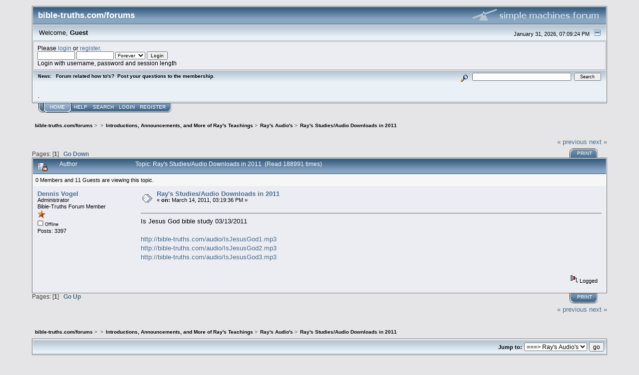

--- FILE ---
content_type: text/html; charset=ISO-8859-1
request_url: https://bible-truths.com/forums/index.php/topic,12876.0.html?PHPSESSID=tsm68vblv25b50fc60lqpibekl
body_size: 4603
content:
<!DOCTYPE html PUBLIC "-//W3C//DTD XHTML 1.0 Transitional//EN" "http://www.w3.org/TR/xhtml1/DTD/xhtml1-transitional.dtd">
<html xmlns="http://www.w3.org/1999/xhtml"><head>
	<link rel="stylesheet" type="text/css" href="https://bible-truths.com/forums/Themes/core/css/index.css?fin20" />
	<link rel="stylesheet" type="text/css" href="https://bible-truths.com/forums/Themes/core/css/webkit.css" />
	<script type="text/javascript" src="https://bible-truths.com/forums/Themes/default/scripts/script.js?fin20"></script>
	<script type="text/javascript" src="https://bible-truths.com/forums/Themes/core/scripts/theme.js?fin20"></script>
	<script type="text/javascript"><!-- // --><![CDATA[
		var smf_theme_url = "https://bible-truths.com/forums/Themes/core";
		var smf_default_theme_url = "https://bible-truths.com/forums/Themes/default";
		var smf_images_url = "https://bible-truths.com/forums/Themes/core/images";
		var smf_scripturl = "https://bible-truths.com/forums/index.php?PHPSESSID=tsm68vblv25b50fc60lqpibekl&amp;";
		var smf_iso_case_folding = false;
		var smf_charset = "ISO-8859-1";
		var ajax_notification_text = "Loading...";
		var ajax_notification_cancel_text = "Cancel";
	// ]]></script>
	<meta http-equiv="Content-Type" content="text/html; charset=ISO-8859-1" />
	<meta name="description" content="Ray's Studies/Audio Downloads in 2011" />
	<title>Ray's Studies/Audio Downloads in 2011</title>
	<link rel="canonical" href="https://bible-truths.com/forums/index.php?topic=12876.0" />
	<link rel="help" href="https://bible-truths.com/forums/index.php?PHPSESSID=tsm68vblv25b50fc60lqpibekl&amp;action=help" />
	<link rel="search" href="https://bible-truths.com/forums/index.php?PHPSESSID=tsm68vblv25b50fc60lqpibekl&amp;action=search" />
	<link rel="contents" href="https://bible-truths.com/forums/index.php?PHPSESSID=tsm68vblv25b50fc60lqpibekl&amp;" />
	<link rel="alternate" type="application/rss+xml" title="bible-truths.com/forums - RSS" href="https://bible-truths.com/forums/index.php?PHPSESSID=tsm68vblv25b50fc60lqpibekl&amp;type=rss;action=.xml" />
	<link rel="prev" href="https://bible-truths.com/forums/index.php/topic,12876.0/prev_next,prev.html?PHPSESSID=tsm68vblv25b50fc60lqpibekl" />
	<link rel="next" href="https://bible-truths.com/forums/index.php/topic,12876.0/prev_next,next.html?PHPSESSID=tsm68vblv25b50fc60lqpibekl" />
	<link rel="index" href="https://bible-truths.com/forums/index.php/board,13.0.html?PHPSESSID=tsm68vblv25b50fc60lqpibekl" />
</head>
<body>
<div id="mainframe" style="width: 90%">
	<div class="tborder">
		<div class="catbg">
			<img class="floatright" id="smflogo" src="https://bible-truths.com/forums/Themes/core/images/smflogo.gif" alt="Simple Machines Forum" />
			<h1 id="forum_name">bible-truths.com/forums
			</h1>
		</div>
		<ul id="greeting_section" class="reset titlebg2">
			<li id="time" class="smalltext floatright">
				January 31, 2026, 07:09:24 PM
				<img id="upshrink" src="https://bible-truths.com/forums/Themes/core/images/upshrink.gif" alt="*" title="Shrink or expand the header." align="bottom" style="display: none;" />
			</li>
			<li id="name">Welcome, <em>Guest</em></li>
		</ul>
		<div id="user_section" class="bordercolor">
			<div class="windowbg2 clearfix">
				<script type="text/javascript" src="https://bible-truths.com/forums/Themes/default/scripts/sha1.js"></script>
				<form class="windowbg" id="guest_form" action="https://bible-truths.com/forums/index.php?PHPSESSID=tsm68vblv25b50fc60lqpibekl&amp;action=login2" method="post" accept-charset="ISO-8859-1"  onsubmit="hashLoginPassword(this, '4b1d5b3a8899556c39572797474ad132');">
					Please <a href="https://bible-truths.com/forums/index.php?PHPSESSID=tsm68vblv25b50fc60lqpibekl&amp;action=login">login</a> or <a href="https://bible-truths.com/forums/index.php?PHPSESSID=tsm68vblv25b50fc60lqpibekl&amp;action=register">register</a>.<br />
					<input type="text" name="user" size="10" class="input_text" />
					<input type="password" name="passwrd" size="10" class="input_password" />
					<select name="cookielength">
						<option value="60">1 Hour</option>
						<option value="1440">1 Day</option>
						<option value="10080">1 Week</option>
						<option value="43200">1 Month</option>
						<option value="-1" selected="selected">Forever</option>
					</select>
					<input type="submit" value="Login" class="button_submit" /><br />
					Login with username, password and session length
					<input type="hidden" name="hash_passwrd" value="" /><input type="hidden" name="ea2a03a" value="4b1d5b3a8899556c39572797474ad132" />
				</form>
			</div>
		</div>
		<div id="news_section" class="titlebg2 clearfix">
			<form class="floatright" id="search_form" action="https://bible-truths.com/forums/index.php?PHPSESSID=tsm68vblv25b50fc60lqpibekl&amp;action=search2" method="post" accept-charset="ISO-8859-1">
				<a href="https://bible-truths.com/forums/index.php?PHPSESSID=tsm68vblv25b50fc60lqpibekl&amp;action=search;advanced" title="Advanced search"><img id="advsearch" src="https://bible-truths.com/forums/Themes/core/images/filter.gif" align="middle" alt="Advanced search" /></a>
				<input type="text" name="search" value="" style="width: 190px;" class="input_text" />&nbsp;
				<input type="submit" name="submit" value="Search" style="width: 11ex;" class="button_submit" />
				<input type="hidden" name="advanced" value="0" />
				<input type="hidden" name="topic" value="12876" />
			</form>
			<div id="random_news"><h3>News:</h3><p>Forum related how to&#039;s?&nbsp; Post your questions to the membership.<br /><br /><br />.</p></div>
		</div>
	</div>
	<script type="text/javascript"><!-- // --><![CDATA[
		var oMainHeaderToggle = new smc_Toggle({
			bToggleEnabled: true,
			bCurrentlyCollapsed: false,
			aSwappableContainers: [
				'user_section',
				'news_section'
			],
			aSwapImages: [
				{
					sId: 'upshrink',
					srcExpanded: smf_images_url + '/upshrink.gif',
					altExpanded: 'Shrink or expand the header.',
					srcCollapsed: smf_images_url + '/upshrink2.gif',
					altCollapsed: 'Shrink or expand the header.'
				}
			],
			oThemeOptions: {
				bUseThemeSettings: false,
				sOptionName: 'collapse_header',
				sSessionVar: 'ea2a03a',
				sSessionId: '4b1d5b3a8899556c39572797474ad132'
			},
			oCookieOptions: {
				bUseCookie: true,
				sCookieName: 'upshrink'
			}
		});
	// ]]></script>
	<div class="main_menu">
		<ul class="reset clearfix">
			<li id="button_home" class="active">
				<a title="Home" href="https://bible-truths.com/forums/index.php?PHPSESSID=tsm68vblv25b50fc60lqpibekl&amp;">
					<span><em>Home</em></span>
				</a>
			</li>
			<li id="button_help">
				<a title="Help" href="https://bible-truths.com/forums/index.php?PHPSESSID=tsm68vblv25b50fc60lqpibekl&amp;action=help">
					<span>Help</span>
				</a>
			</li>
			<li id="button_search">
				<a title="Search" href="https://bible-truths.com/forums/index.php?PHPSESSID=tsm68vblv25b50fc60lqpibekl&amp;action=search">
					<span>Search</span>
				</a>
			</li>
			<li id="button_login">
				<a title="Login" href="https://bible-truths.com/forums/index.php?PHPSESSID=tsm68vblv25b50fc60lqpibekl&amp;action=login">
					<span>Login</span>
				</a>
			</li>
			<li id="button_register" class="last">
				<a title="Register" href="https://bible-truths.com/forums/index.php?PHPSESSID=tsm68vblv25b50fc60lqpibekl&amp;action=register">
					<span>Register</span>
				</a>
			</li>
		</ul>
	</div>
	<ul class="linktree" id="linktree_upper">
		<li>
			<a href="https://bible-truths.com/forums/index.php?PHPSESSID=tsm68vblv25b50fc60lqpibekl&amp;"><span>bible-truths.com/forums</span></a> &gt;
		</li>
		<li>
			<a href="https://bible-truths.com/forums/index.php?PHPSESSID=tsm68vblv25b50fc60lqpibekl&amp;#c1"><span></span></a> &gt;
		</li>
		<li>
			<a href="https://bible-truths.com/forums/index.php/board,8.0.html?PHPSESSID=tsm68vblv25b50fc60lqpibekl"><span>Introductions, Announcements, and More of Ray's Teachings</span></a> &gt;
		</li>
		<li>
			<a href="https://bible-truths.com/forums/index.php/board,13.0.html?PHPSESSID=tsm68vblv25b50fc60lqpibekl"><span>Ray's Audio's</span></a> &gt;
		</li>
		<li class="last">
			<a href="https://bible-truths.com/forums/index.php/topic,12876.0.html?PHPSESSID=tsm68vblv25b50fc60lqpibekl"><span>Ray's Studies/Audio Downloads in 2011</span></a>
		</li>
	</ul>
	<div id="bodyarea">
<a id="top"></a>
<a id="msg112926"></a>
<div class="clearfix margintop" id="postbuttons">
	<div class="next"><a href="https://bible-truths.com/forums/index.php/topic,12876.0/prev_next,prev.html?PHPSESSID=tsm68vblv25b50fc60lqpibekl#new">&laquo; previous</a> <a href="https://bible-truths.com/forums/index.php/topic,12876.0/prev_next,next.html?PHPSESSID=tsm68vblv25b50fc60lqpibekl#new">next &raquo;</a></div>
	<div class="margintop middletext floatleft">Pages: [<strong>1</strong>]   &nbsp;&nbsp;<a href="#lastPost"><strong>Go Down</strong></a></div>
	<div class="nav floatright">
		<div class="buttonlist_bottom">
			<ul class="reset clearfix">
				<li class="last"><a class="button_strip_print" href="https://bible-truths.com/forums/index.php?PHPSESSID=tsm68vblv25b50fc60lqpibekl&amp;action=printpage;topic=12876.0" rel="new_win nofollow"><span>Print</span></a></li>
			</ul>
		</div></div>
</div>
<div id="forumposts" class="tborder">
	<h3 class="catbg3">
		<img src="https://bible-truths.com/forums/Themes/core/images/topic/normal_post_locked.gif" align="bottom" alt="" />
		<span>Author</span>
		<span id="top_subject">Topic: Ray's Studies/Audio Downloads in 2011 &nbsp;(Read 188991 times)</span>
	</h3>
	<div id="whoisviewing" class="smalltext headerpadding windowbg2">0 Members and 11 Guests are viewing this topic.
	</div>
	<form action="https://bible-truths.com/forums/index.php?PHPSESSID=tsm68vblv25b50fc60lqpibekl&amp;action=quickmod2;topic=12876.0" method="post" accept-charset="ISO-8859-1" name="quickModForm" id="quickModForm" style="margin: 0;" onsubmit="return oQuickModify.bInEditMode ? oQuickModify.modifySave('4b1d5b3a8899556c39572797474ad132', 'ea2a03a') : false">
		<div class="bordercolor">
			<div class="clearfix windowbg largepadding">
				<div class="floatleft poster">
					<h4><a href="https://bible-truths.com/forums/index.php?PHPSESSID=tsm68vblv25b50fc60lqpibekl&amp;action=profile;u=2" title="View the profile of Dennis Vogel">Dennis Vogel</a></h4>
					<ul class="reset smalltext" id="msg_112926_extra_info">
						<li>Administrator</li>
						<li>Bible-Truths Forum Member</li>
						<li><img src="https://bible-truths.com/forums/Themes/core/images/staradmin.gif" alt="*" /></li>
						<li><img src="https://bible-truths.com/forums/Themes/core/images/useroff.gif" alt="Offline" border="0" style="margin-top: 2px;" /><span class="smalltext"> Offline</span></li>
						<li>Posts: 3397</li>
						<li class="margintop" style="overflow: auto;"><img class="avatar" src="https://bible-truths.com/forums/index.php?PHPSESSID=tsm68vblv25b50fc60lqpibekl&amp;action=dlattach;attach=1056;type=avatar" alt="" /></li>
						<li class="margintop">
							<ul class="reset nolist">
							</ul>
						</li>
					</ul>
				</div>
				<div class="postarea">
					<div class="flow_hidden">
						<div class="keyinfo">
							<div class="messageicon"><img src="https://bible-truths.com/forums/Themes/core/images/post/xx.gif" alt="" border="0" /></div>
							<h5 id="subject_112926">
								<a href="https://bible-truths.com/forums/index.php/topic,12876.msg112926.html?PHPSESSID=tsm68vblv25b50fc60lqpibekl#msg112926" rel="nofollow">Ray's Studies/Audio Downloads in 2011</a>
							</h5>
							<div class="smalltext">&#171; <strong> on:</strong> March 14, 2011, 03:19:36 PM &#187;</div>
							<div id="msg_112926_quick_mod"></div>
						</div>
					</div>
					<div class="post">
						<hr class="hrcolor" width="100%" size="1" />
						<div class="inner" id="msg_112926">Is Jesus God bible study 03/13/2011<br /><br /><a href="http://bible-truths.com/audio/IsJesusGod1.mp3" class="bbc_link" target="_blank" rel="noopener noreferrer">http://bible-truths.com/audio/IsJesusGod1.mp3</a><br /><a href="http://bible-truths.com/audio/IsJesusGod2.mp3" class="bbc_link" target="_blank" rel="noopener noreferrer">http://bible-truths.com/audio/IsJesusGod2.mp3</a><br /><a href="http://bible-truths.com/audio/IsJesusGod3.mp3" class="bbc_link" target="_blank" rel="noopener noreferrer">http://bible-truths.com/audio/IsJesusGod3.mp3</a><br /><br /></div>
					</div>
				</div>
				<div class="moderatorbar">
					<div class="smalltext floatleft" id="modified_112926">
					</div>
					<div class="smalltext largepadding floatright">
						<img src="https://bible-truths.com/forums/Themes/core/images/ip.gif" alt="" border="0" />
						Logged
					</div>
				</div>
			</div>
		</div>
	</form>
</div>
<a id="lastPost"></a>
<div class="clearfix marginbottom" id="postbuttons_lower">
	<div class="nav floatright">
		<div class="buttonlist">
			<ul class="reset clearfix">
				<li class="last"><a class="button_strip_print" href="https://bible-truths.com/forums/index.php?PHPSESSID=tsm68vblv25b50fc60lqpibekl&amp;action=printpage;topic=12876.0" rel="new_win nofollow"><span>Print</span></a></li>
			</ul>
		</div></div>
	<div class="middletext floatleft">Pages: [<strong>1</strong>]   &nbsp;&nbsp;<a href="#top"><strong>Go Up</strong></a></div>
	<div class="clear"><a href="https://bible-truths.com/forums/index.php/topic,12876.0/prev_next,prev.html?PHPSESSID=tsm68vblv25b50fc60lqpibekl#new">&laquo; previous</a> <a href="https://bible-truths.com/forums/index.php/topic,12876.0/prev_next,next.html?PHPSESSID=tsm68vblv25b50fc60lqpibekl#new">next &raquo;</a></div>
</div>
	<ul class="linktree" id="linktree_lower">
		<li>
			<a href="https://bible-truths.com/forums/index.php?PHPSESSID=tsm68vblv25b50fc60lqpibekl&amp;"><span>bible-truths.com/forums</span></a> &gt;
		</li>
		<li>
			<a href="https://bible-truths.com/forums/index.php?PHPSESSID=tsm68vblv25b50fc60lqpibekl&amp;#c1"><span></span></a> &gt;
		</li>
		<li>
			<a href="https://bible-truths.com/forums/index.php/board,8.0.html?PHPSESSID=tsm68vblv25b50fc60lqpibekl"><span>Introductions, Announcements, and More of Ray's Teachings</span></a> &gt;
		</li>
		<li>
			<a href="https://bible-truths.com/forums/index.php/board,13.0.html?PHPSESSID=tsm68vblv25b50fc60lqpibekl"><span>Ray's Audio's</span></a> &gt;
		</li>
		<li class="last">
			<a href="https://bible-truths.com/forums/index.php/topic,12876.0.html?PHPSESSID=tsm68vblv25b50fc60lqpibekl"><span>Ray's Studies/Audio Downloads in 2011</span></a>
		</li>
	</ul>
<div id="moderationbuttons" class="clearfix"></div>
<div class="tborder">
	<div class="titlebg2" style="padding: 4px;" align="right" id="display_jump_to">&nbsp;</div>
</div><br />
<script type="text/javascript" src="https://bible-truths.com/forums/Themes/default/scripts/topic.js"></script>
<script type="text/javascript"><!-- // --><![CDATA[
	if ('XMLHttpRequest' in window)
	{
		var oQuickModify = new QuickModify({
			sScriptUrl: smf_scripturl,
			bShowModify: true,
			iTopicId: 12876,
			sTemplateBodyEdit: '\n\t\t\t\t<div id="quick_edit_body_container" style="width: 90%">\n\t\t\t\t\t<div id="error_box" style="padding: 4px;" class="error"><' + '/div>\n\t\t\t\t\t<textarea class="editor" name="message" rows="12" style="width: 100%;  margin-bottom: 10px;" tabindex="1">%body%<' + '/textarea><br />\n\t\t\t\t\t<input type="hidden" name="ea2a03a" value="4b1d5b3a8899556c39572797474ad132" />\n\t\t\t\t\t<input type="hidden" name="topic" value="12876" />\n\t\t\t\t\t<input type="hidden" name="msg" value="%msg_id%" />\n\t\t\t\t\t<div class="righttext">\n\t\t\t\t\t\t<input type="submit" name="post" value="Save" tabindex="2" onclick="return oQuickModify.modifySave(\'4b1d5b3a8899556c39572797474ad132\', \'ea2a03a\');" accesskey="s" class="button_submit" />&nbsp;&nbsp;<input type="submit" name="cancel" value="Cancel" tabindex="3" onclick="return oQuickModify.modifyCancel();" class="button_submit" />\n\t\t\t\t\t<' + '/div>\n\t\t\t\t<' + '/div>',
			sTemplateSubjectEdit: '<input type="text" style="width: 90%" name="subject" value="%subject%" size="80" maxlength="80" tabindex="4" class="input_text" />',
			sTemplateBodyNormal: '%body%',
			sTemplateSubjectNormal: '<a hr'+'ef="https://bible-truths.com/forums/index.php?PHPSESSID=tsm68vblv25b50fc60lqpibekl&amp;'+'?topic=12876.msg%msg_id%#msg%msg_id%" rel="nofollow">%subject%<' + '/a>',
			sTemplateTopSubject: 'Topic: %subject% &nbsp;(Read 188991 times)',
			sErrorBorderStyle: '1px solid red'
		});

		aJumpTo[aJumpTo.length] = new JumpTo({
			sContainerId: "display_jump_to",
			sJumpToTemplate: "<label class=\"smalltext\" for=\"%select_id%\">Jump to:<" + "/label> %dropdown_list%",
			iCurBoardId: 13,
			iCurBoardChildLevel: 1,
			sCurBoardName: "Ray's Audio's",
			sBoardChildLevelIndicator: "==",
			sBoardPrefix: "=> ",
			sCatSeparator: "-----------------------------",
			sCatPrefix: "",
			sGoButtonLabel: "go"
		});

		aIconLists[aIconLists.length] = new IconList({
			sBackReference: "aIconLists[" + aIconLists.length + "]",
			sIconIdPrefix: "msg_icon_",
			sScriptUrl: smf_scripturl,
			bShowModify: true,
			iBoardId: 13,
			iTopicId: 12876,
			sSessionId: "4b1d5b3a8899556c39572797474ad132",
			sSessionVar: "ea2a03a",
			sLabelIconList: "Message Icon",
			sBoxBackground: "transparent",
			sBoxBackgroundHover: "#ffffff",
			iBoxBorderWidthHover: 1,
			sBoxBorderColorHover: "#adadad" ,
			sContainerBackground: "#ffffff",
			sContainerBorder: "1px solid #adadad",
			sItemBorder: "1px solid #ffffff",
			sItemBorderHover: "1px dotted gray",
			sItemBackground: "transparent",
			sItemBackgroundHover: "#e0e0f0"
		});
	}
	// ]]></script>
	</div>
	<div id="footerarea" class="headerpadding topmargin clearfix">
		<ul class="reset smalltext">
			<li class="copyright">
			<span class="smalltext" style="display: inline; visibility: visible; font-family: Verdana, Arial, sans-serif;"><a href="https://bible-truths.com/forums/index.php?PHPSESSID=tsm68vblv25b50fc60lqpibekl&amp;action=credits" title="Simple Machines Forum" target="_blank" class="new_win">SMF 2.0.18</a> |
 <a href="https://www.simplemachines.org/about/smf/license.php" title="License" target="_blank" class="new_win">SMF &copy; 2021</a>, <a href="https://www.simplemachines.org" title="Simple Machines" target="_blank" class="new_win">Simple Machines</a>
			</span></li>
			<li><a id="button_xhtml" href="http://validator.w3.org/check?uri=referer" target="_blank" class="new_win" title="Valid XHTML 1.0!"><span>XHTML</span></a></li>
			<li><a id="button_rss" href="https://bible-truths.com/forums/index.php?PHPSESSID=tsm68vblv25b50fc60lqpibekl&amp;action=.xml;type=rss" class="new_win"><span>RSS</span></a></li>
			<li class="last"><a id="button_wap2" href="https://bible-truths.com/forums/index.php?PHPSESSID=tsm68vblv25b50fc60lqpibekl&amp;wap2" class="new_win"><span>WAP2</span></a></li>
		</ul>
		<p class="smalltext" id="show_loadtime">Page created in 6.086 seconds with 23 queries.</p>
	</div>
</div>
</body></html>